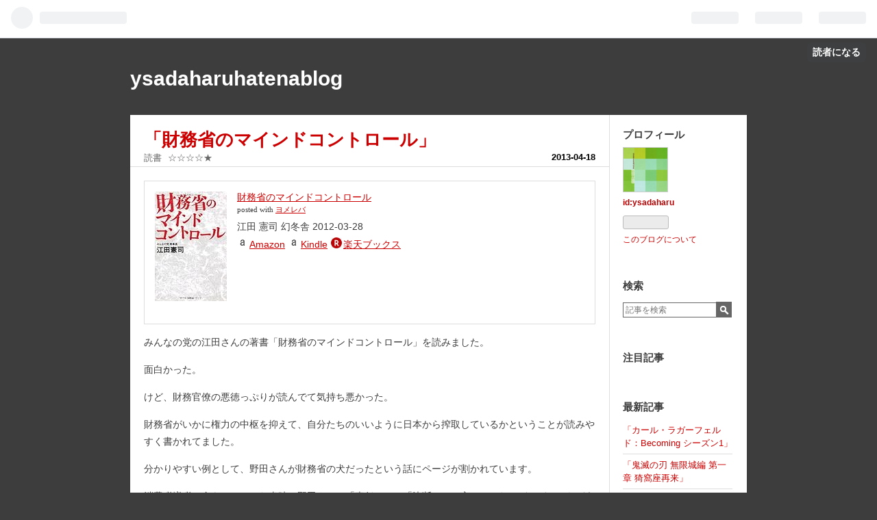

--- FILE ---
content_type: text/css; charset=utf-8
request_url: https://usercss.blog.st-hatena.com/blog_style/12921228815713413049/d6db75c928d5ef249a134508f3fcf3d4f788c475
body_size: 2631
content:
/* <system section="theme" selected="bordeaux"> */
@charset "UTF-8";body{margin:0;padding:0;color:#fff;font-family:Helvetica,Arial,ヒラギノ角ゴ Pro W3,Hiragino Kaku Gothic Pro,メイリオ,Meiryo,ＭＳ Ｐゴシック,MS PGothic,sans-serif;-moz-transition:all 1s ease;-webkit-transition:all 1s ease;background-color:#3d3d3d}a{color:#c00;text-decoration:none;-webkit-transition:.3s ease;-webkit-transition-property:opacity,border,color,background;-moz-transition:.3s ease;-moz-transition-property:opacity,border,color,background;-o-transition:.3s ease;-o-transition-property:opacity,border,color,background;transition:.3s ease;transition-property:opacity,border,color,background}a:hover{text-decoration:underline}a:visited{color:#a86f79}pre{padding:20px;background:#3d3d3d;color:#f5f5f5}pre a{color:#ff4545}#content{width:900px;color:#3d3d3d;margin:0 auto;background:#fff}#box2{width:160px;font-size:13px;float:left;margin:20px}#wrapper{font-size:13px;float:left;width:100%;margin-right:-201px;min-height:100px}#wrapper:after{content:".";display:block;height:0;font-size:0;clear:both;visibility:hidden}#main-inner{border-right:1px solid #ddd}#wrapper>*{margin-right:200px}#content:after{content:".";display:block;height:0;font-size:0;clear:both;visibility:hidden}#globalheader-container{color:#666 \	}#blog-title{margin:10px auto 0;width:900px;text-align:center}#blog-title-inner{text-align:left}#blog-title h1{padding:30px 0 35px}#blog-title h1,#blog-title h2{display:inline-block;*display: inline;*zoom: 1;margin:0}#title a{color:#fff;font-size:30px;font-weight:700}#title a:hover{color:#de0c30;text-decoration:none}#blog-description{font-size:13px;font-weight:700;margin-left:.5em!important}.header-image-enable #blog-title #title{padding:20px 0 0 20px}#top-box,#top-editarea,#bottom-editarea{width:900px;text-align:left;margin:0 auto;font-size:14px}.breadcrumb{margin-bottom:20px}.breadcrumb a{color:#aaa}.entry{padding-bottom:50px}.entry-content{margin:20px 0;padding:0 20px}.entry-header{position:relative;margin:0 0 .5em;padding:20px 95px .2em 20px;border-bottom:1px solid #ddd}h1.entry-title{font-size:26px;margin:0;line-height:1.3}.entry-title a:visited{color:#ba0000}.categories a{margin-right:5px;color:#666;line-height:1.5}.date{position:absolute;right:20px;bottom:6px;font-weight:700}.date a{color:#000}.entry-header-menu{position:absolute;right:20px;bottom:30px}.entry-header-menu a{color:#fff;background:#ba0000;padding:5px 15px;font-weight:700;font-size:12px}.entry-header-menu a:hover{text-decoration:none;background:#de0c30}.entry-footer{margin:30px 20px 0}.entry-footer .social-buttons{margin:10px 0}.entry-footer-section{color:#8f8f8f;font-style:italic;margin:0}.entry-footer-time a{color:#8f8f8f;text-decoration:underline}.entry-footer-time a:hover{color:#c00}.comment{margin:0 0 10px;padding:0}.comment li{list-style:none;padding:0 8px;border-left:4px solid #dfdfdf;margin:15px 0}.comment-user-name{display:inline;font-weight:700;margin:0 .3em 0 0}.comment-content{line-height:1.7}.comment-content p{margin:.5em 0;word-wrap:break-word}.comment-metadata{display:block;margin:0;color:#aaa}.comment-metadata a{color:#aaa}.leave-comment-title{font-size:12px;font-weight:700;padding:5px 15px;display:inline;border:1px solid #dfdfdf;-webkit-transition:.3s ease;-webkit-transition-property:opacity,border,color,background;-moz-transition:.3s ease;-moz-transition-property:opacity,border,color,background;-o-transition:.3s ease;-o-transition-property:opacity,border,color,background;transition:.3s ease;transition-property:opacity,border,color,background}.leave-comment-title:hover{background:#ba0000;color:#fff;text-decoration:none}.pager{margin-right:10px!important;padding:20px 0 20px 20px}.pager a{font-size:12px;font-weight:700;padding:5px 25px;background:#bbb;font-size:13px;color:#f5f5f5;line-height:1.5;word-wrap:break-word;display:inline-block;max-width:200px}.pager-next a{margin-right:5px}.pager a:hover{background:#ba0000;text-decoration:none}.entry-content{font-size:14px;line-height:1.8}.entry-content img{max-width:100%}.entry-content p{margin:.8em 0}.entry-content h1,.entry-content h2,.entry-content h3,.entry-content h4,.entry-content h5,.entry-content h6{margin:1em 0 .5em}.entry-content h1{font-size:160%}.entry-content h2{font-size:150%}.entry-content h3{font-size:140%}.entry-content h4{font-size:120%}.entry-content h5{font-size:110%}.entry-content h6{font-size:100%}.entry-content h1,.entry-content h2,.entry-content h3{border-bottom:1px dotted #999}.entry blockquote{padding:15px;margin:1em 0;border:1px solid #ddd}.entry blockquote p{margin-top:0;margin-bottom:0}.entry-content ul,.entry-content ol{margin:0 0 0 1.5em;padding:0}.entry-content table{border-collapse:collapse;border-spacing:0}.entry-content table th,.entry-content table td{border:1px solid #ddd;padding:5px 10px}.entry-content table th{background:#fafafa}a.keyword{color:#3d3d3d;text-decoration:none;border-bottom:1px solid #DEDEDE}pre.lang-aa{color:#3d3d3d;font-size:14px;line-height:15px}.gist pre{color:#3d3d3d}.hatena-module{margin-bottom:50px;font-size:12px}.hatena-module-title,.hatena-module-title a,.hatena-module-title a:hover,.hatena-module-title a:visited{text-align:left;font-size:15px;font-weight:700;margin-bottom:5px;padding-bottom:3px;color:#3d3d3d}.hatena-module-body ul{margin:0;padding:0;list-style:none;line-height:1.5}.hatena-module-body ul li{padding:.5em 0}.hatena-module-body ul li.archive{padding-top:15px}.urllist-item{padding:10px 0;border-bottom:1px solid #ddd}.hatena-module-profile .id{display:block;line-height:2;font-weight:700}.hatena-module-profile .id a{color:#ba0000}.profile-icon{border:1px solid #ccc}.hatena-module-profile .profile-description{margin:0 0 5px;line-height:1.5}form.search-form{margin-top:10px}form.search-form input{border:1px solid #666;vertical-align:middle}.search-form .search-module-input{width:130px;padding:3px;margin:0;font-size:12px}.search-form .search-module-button{height:23px;width:23px;border:none;text-indent:-999px;margin-left:-5px;cursor:pointer;background:#666 url(https://cdn.blog.st-hatena.com/images/theme/search_w.png?version=d58a623746ff3cc118fb1ad855aa6c) 50% 50% no-repeat}#footer{clear:both;text-align:center;padding:20px 0;font-size:small}#footer a{color:#dfdfdf}.hatena-embed.hatena-fotolife,.hatena-embed.twitpic{padding:10px 10px 30px;margin:1em 0;background:transparent;display:inline-block;border:1px solid #dfdfdf;box-shadow:0 1px 5px #00000029;background:#fff;text-align:center}.hatena-embed.hatena-fotolife{background:#fff url(https://cdn.blog.st-hatena.com/images/theme/hatena-embed/embed-fotolife.png?version=d58a623746ff3cc118fb1ad855aa6c) no-repeat right bottom}.hatena-embed.twitpic{padding:10px}.hatena-embed.hatena-fotolife .hatena-embed-image,.hatena-embed.twitpic .hatena-embed-image{display:inline-block;max-width:600px}.hatena-embed.hatena-fotolife .hatena-embed-body,.hatena-embed.hatena-fotolife .hatena-embed-body a,.hatena-embed.twitpic .hatena-embed-body,.hatena-embed.twitpic .hatena-embed-body a{text-align:center;font-family:Homemade Apple,cursive;color:#454545;font-size:16px;margin-top:10px}.hatena-embed.hatena-coco,.hatena-embed.foursquare{margin:1em 0;box-shadow:0 1px 5px #00000029}.hatena-embed.hatena-coco{border:1px solid #e2d279;padding:20px 30px;background:#faf9e6 url(https://cdn.blog.st-hatena.com/images/theme/hatena-embed/embed-coco.png?version=d58a623746ff3cc118fb1ad855aa6c) no-repeat right bottom}.hatena-embed.hatena-coco .hatena-embed-image,.hatena-embed.foursquare .hatena-embed-image{width:100px;height:100px}.hatena-embed.foursquare{border:1px solid #C1D5DB;padding:20px 30px;background:#e6eff2 url(https://cdn.blog.st-hatena.com/images/theme/hatena-embed/embed-4sq.png?version=d58a623746ff3cc118fb1ad855aa6c) no-repeat right bottom}.hatena-embed.hatena-bookmark{padding:15px 15px 15px 70px;margin:1em 0;background:transparent;border:1px solid #dfdfdf;box-shadow:0 1px 5px #00000029;background:#fff url(https://cdn.blog.st-hatena.com/images/theme/hatena-embed/embed-bookmark.png?version=d58a623746ff3cc118fb1ad855aa6c) no-repeat 10px top;position:relative}.hatena-embed.hatena-bookmark a{text-decoration:underline}.hatena-embed.hatena-bookmark .hatena-embed-image{max-height:50px}.hatena-embed.hatena-haiku{padding:15px 15px 15px 70px;margin:1em 0;background:transparent;border:1px solid #dfdfdf;box-shadow:0 1px 5px #00000029;background:#fff url(https://cdn.blog.st-hatena.com/images/theme/hatena-embed/embed-haiku.png?version=d58a623746ff3cc118fb1ad855aa6c) no-repeat 5px 5px}.hatena-embed.hatena-monolith{width:580px;padding:15px;margin:1em 0;background:transparent;border:1px solid #dfdfdf;box-shadow:0 1px 5px #00000029;background:#fff url(https://cdn.blog.st-hatena.com/images/theme/hatena-embed/embed-monolith.png?version=d58a623746ff3cc118fb1ad855aa6c) no-repeat right bottom}.hatena-embed.hatena-monolith .hatena-embed-image{display:block;float:left;max-width:98px;border:1px solid #dfdfdf}.hatena-embed.hatena-monolith .hatena-embed-body{float:left;width:470px;margin-left:10px}.hatena-embed.hatena-monolith:after{content:"";display:block;height:0;visibility:hidden;clear:both}.hatena-embed.twitter{padding:10px 0;margin:1em 0;border-bottom:1px dotted #757575;border-top:1px dotted #757575}.hatena-embed.atnd{padding:10px 0;margin:1em 0;border-bottom:1px dotted #757575;border-top:1px dotted #757575;font-family:PT Sans Caption,Helvetica,ヒラギノ角ゴ Pro W3,HiraKakuProN-W3,Hiragino Kaku Gothic Pro,メイリオ,Meiryo,ＭＳ Ｐゴシック,sans-serif}.hatena-embed-detail.atnd-detail{font-size:20px;font-weight:700;color:#262626}.hatena-embed-detail.atnd-detail:hover{color:#ea1f00;text-decoration:none}.hatena-embed.atnd .content-body{font-size:12px;color:#222}.page-about #google_afc_user{padding:20px}.page-about dt{font-size:16px;font-weight:700}.page-about dd{margin-left:0;margin-bottom:30px}.page-about .entry-content img.profile-icon{height:16px;width:16px}.page-archive #main-inner{padding:20px}.page-archive #main-inner section{padding-bottom:40px}.page-archive .archive-entry .date{position:static}.page-archive .archive-entry .entry-title{font-size:18px;margin:0 0 .3em;line-height:1.5}.page-archive .archive-entry p{margin:1em 0}

/* </system> */

/* <system section="background" selected="default"> */
/* default */
/* </system> */

.entry-content a.keyword {text-decoration: none;
         border-bottom-width: 0px;
}
.entry-content a{
text-decoration:underline;
}
.entry-content br {
  display: block;
  margin-bottom: 15px;
  content: " "; /* Google Chrome */
}
.entry-content h4{
color: #141414; /* テキストの色 */
font-size:150%; /* フォントの大きさ */
font-weight:bold; /* 太字 */
line-height: 1.5em; /* 行間 */
border-bottom:1px solid #008ee1; /* 下線 */
border-left:10px solid #008ee1; /* 左側の線 */
margin: 30px 0 10px 0; /* 上下の余白 */
padding:3px 10px 1px 10px; /* テキストとボーダーの間の余白 */
}
